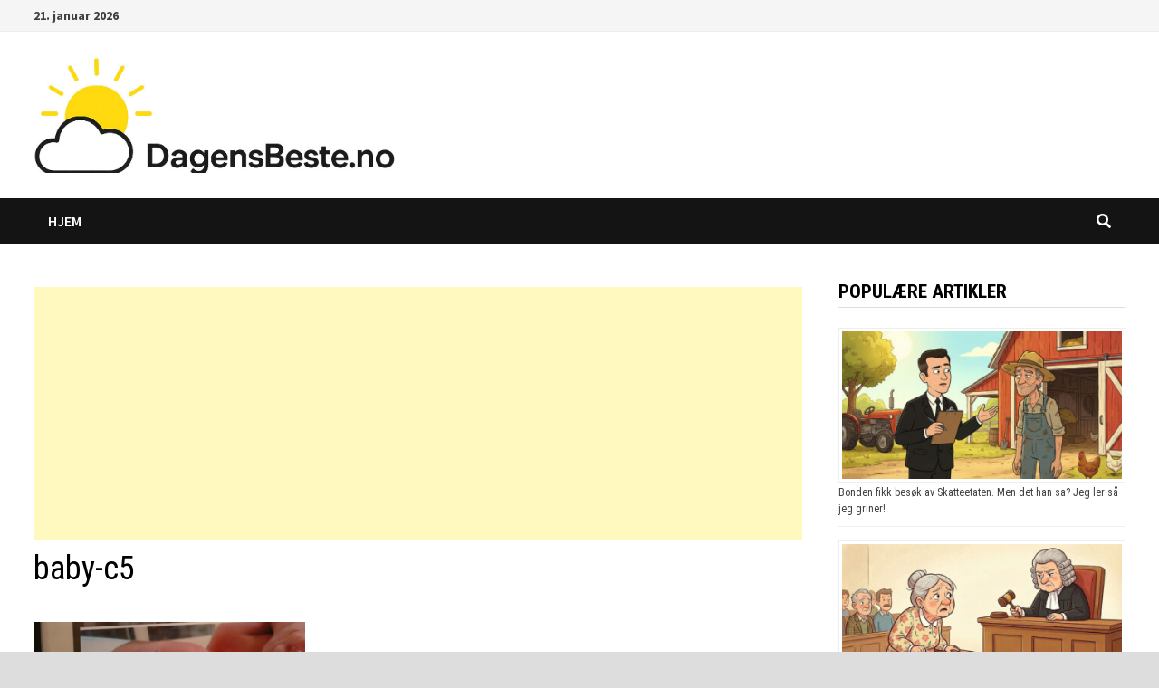

--- FILE ---
content_type: text/html; charset=utf-8
request_url: https://www.google.com/recaptcha/api2/aframe
body_size: 268
content:
<!DOCTYPE HTML><html><head><meta http-equiv="content-type" content="text/html; charset=UTF-8"></head><body><script nonce="1DLqbN-gPJibd9IX3BQWVQ">/** Anti-fraud and anti-abuse applications only. See google.com/recaptcha */ try{var clients={'sodar':'https://pagead2.googlesyndication.com/pagead/sodar?'};window.addEventListener("message",function(a){try{if(a.source===window.parent){var b=JSON.parse(a.data);var c=clients[b['id']];if(c){var d=document.createElement('img');d.src=c+b['params']+'&rc='+(localStorage.getItem("rc::a")?sessionStorage.getItem("rc::b"):"");window.document.body.appendChild(d);sessionStorage.setItem("rc::e",parseInt(sessionStorage.getItem("rc::e")||0)+1);localStorage.setItem("rc::h",'1768993567636');}}}catch(b){}});window.parent.postMessage("_grecaptcha_ready", "*");}catch(b){}</script></body></html>